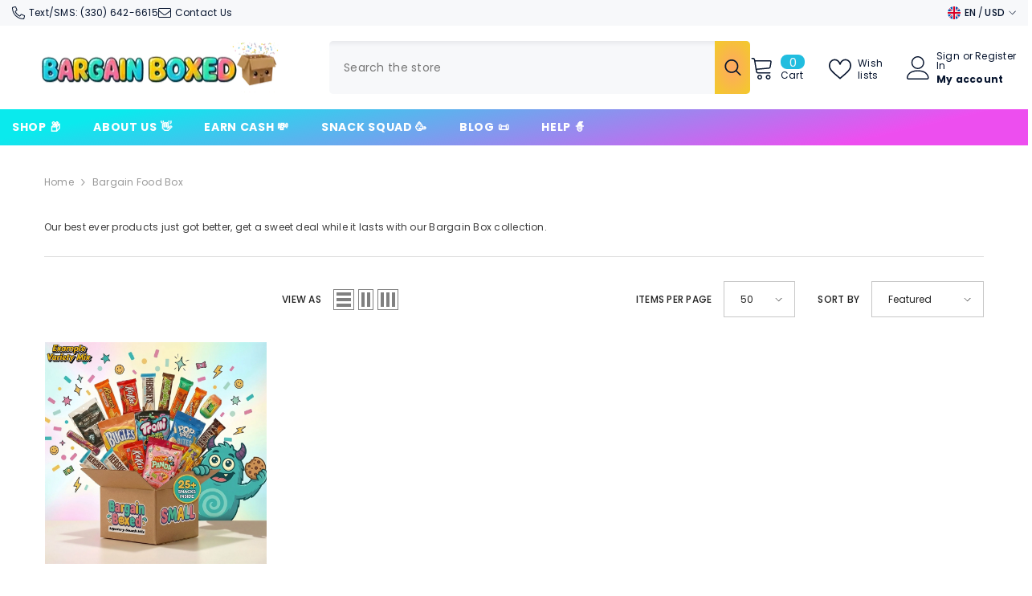

--- FILE ---
content_type: text/css
request_url: https://www.bargainboxed.com/cdn/shop/t/58/assets/component-toolbar.css?v=80385942758682503611757626122
body_size: 1501
content:
.collection-masonry .toolbar,.collection-right-sidebar .toolbar{padding-top:0;border-top:none}.collection-masonry .sidebar--layout_vertical,.collection-right-sidebar .sidebar--layout_vertical{padding-top:30px;border-top:1px solid #e6e6e6}.collection-masonry .sidebar--layout_vertical .page-sidebar--vertical{margin-top:10px}.toolbar{display:flex;align-items:center;justify-content:space-between;position:relative;margin:0;padding:30px 0;border-top:1px solid #dedede}.toolbar-wrapper{display:flex}.toolbar-wrapper .toolbar-col{font-size:0;letter-spacing:0}.toolbar-wrapper .toolbar-col.toolbar-colLeft{display:none}.toolbar-wrapper:not(.toolbar-mobile){flex:1;justify-content:center;align-items:center}.toolbar-wrapper.toolbar-wrapper--flex,.toolbar-wrapper.toolbar-mobile{justify-content:flex-start}.toolbar-wrapper:not(.toolbar-mobile)+.toolbar-mobile{justify-content:flex-end}.toolbar .toolbar-item{display:block;position:relative;z-index:2;font-size:0;letter-spacing:0}.toolbar .toolbar-item .toolbar-icon{display:inline-block;vertical-align:middle;width:26px;height:26px;padding:3px;border:1px solid var(--bg-grey)}.toolbar .toolbar-item .toolbar-icon.active{border-color:var(--icon)}.toolbar .toolbar-item .toolbar-icon.grid-2{width:19px}.toolbar .toolbar-item .toolbar-icon.grid-4{width:33px}.toolbar .toolbar-item .toolbar-icon.grid-5{width:40px}.toolbar .toolbar-item .toolbar-icon .icon{width:20px;height:100%}.toolbar .toolbar-item .toolbar-icon.grid-5,.toolbar .toolbar-item .toolbar-icon.grid-4,.toolbar .toolbar-item .toolbar-icon.grid-3{display:none}.toolbar .toolbar-item .toolbar-icon.active{background-color:var(--bg-white)}.toolbar .toolbar-item .toolbar-icon+.toolbar-icon{margin-left:5px}.toolbar .toolbar-item .toolbar-icon.icon-mode{position:relative;cursor:pointer}.toolbar .toolbar-item .toolbar-icon:before{width:4px;height:18px}.toolbar .toolbar-item .toolbar-icon.icon-mode:before{content:"";position:absolute;top:3px;left:3px;background-color:var(--bg-grey)}.toolbar .toolbar-item .toolbar-icon.icon-mode.active:before{background-color:var(--icon)}.toolbar .toolbar-item .toolbar-icon.icon-mode-list:before{width:18px;height:4px;box-shadow:0 7px 0 var(--bg-grey),0 14px 0 var(--bg-grey)}.toolbar .toolbar-item .toolbar-icon.icon-mode-list.active:before{box-shadow:0 7px 0 var(--icon),0 14px 0 var(--icon)}.toolbar .toolbar-col .toolbar-item{display:inline-block;vertical-align:middle}.toolbar .toolbar-col .toolbar-item.toolbar-limitView,.toolbar .toolbar-label{display:none}.toolbar .toolbar-dropdown{position:relative}.toolbar .toolbar-dropdown .label-tab{background-color:var(--form-input-bg);border:1px solid var(--form-input-border);padding:7px 38px 7px 20px;min-height:45px;min-width:89px;max-width:149px;cursor:pointer;position:relative;line-height:29px}.toolbar .toolbar-dropdown .label-tab .icon-dropdown{background-image:url("data:image/svg+xml,%3Csvg xmlns='http://www.w3.org/2000/svg' id='Capa_1' enable-background='new 0 0 551.13 551.13' height='512' viewBox='0 0 551.13 551.13' width='512'%3E%3Cpath style='fill: %233c3c3c;' d='m275.565 361.679-223.897-223.896h-51.668l275.565 275.565 275.565-275.565h-51.668z'%3E%3C/path%3E%3C/svg%3E");background-position:center;background-size:100%;width:9px;height:5px;display:inline-block;top:50%;position:absolute;right:15px;transition:all .5s ease;transform:translateY(-50%)}.toolbar .toolbar-dropdown.filter-sortby .label-tab{min-width:140px}.toolbar .toolbar-dropdown .label-text{font-size:var(--font-body-size);font-weight:var(--font-weight-normal);overflow:hidden;display:-webkit-box;text-overflow:ellipsis;-webkit-line-clamp:1;-webkit-box-orient:vertical}.toolbar .toolbar-dropdown .dropdown-menu.hidden-on-mobile{position:absolute;top:100%;left:auto;right:0;pointer-events:none;opacity:0;visibility:hidden;font-size:0;letter-spacing:0;background-color:var(--bg-white);z-index:5;width:100%;min-width:90px;box-shadow:0 6px 27px #0003;padding:13px 13px 13px 20px;transform:translate3d(0,-40px,0);transition:opacity var(--duration-default) ease,transform var(--duration-default) ease;will-change:transform}.toolbar .toolbar-dropdown.filter-sortby .dropdown-menu{min-width:200px}.toolbar .toolbar-dropdown [aria-expanded=true]+.dropdown-menu{opacity:1;visibility:visible;pointer-events:auto;transform:translateZ(0)}.toolbar .toolbar-dropdown .dropdown-menu li{display:inline-block;vertical-align:middle;position:relative;width:100%;padding:0 20px 0 0}.toolbar .toolbar-dropdown li .text{display:block;padding:7px 0 0;font-weight:var(--font-weight-normal);color:var(--color-text);font-size:var(--font-body-size);cursor:pointer}.toolbar .toolbar-dropdown li.is-active .text{text-decoration:underline;text-underline-offset:.3rem}.toolbar:not(.show-sticky){top:unset!important}.sidebar--layout_vertical .page-content .toolbar-wrapper .results-count{display:none}.toolbar .toolbar-item .toolbar-icon.icon-filter{border:none;display:flex;align-items:center;gap:3px;flex-shrink:0;width:75px;justify-content:flex-start;text-align:left}.toolbar .toolbar-item .toolbar-icon.icon-filter .filter-text{font-size:var(--font-body-size);font-weight:var(--font-weight-normal)}.toolbar .dropdown-menu.hidden-on-desktop{--header-height: 55px;--modal-height: 60vh;--modal-border: #ededee;--active-gray: #f8f8f8;--close-size: 20px;position:fixed;bottom:0;left:0;width:100%;max-height:var(--modal-height);background-color:var(--bg-white);z-index:101;transform:translateY(100%);transition:transform var(--duration-default) ease-in-out}.toolbar .dropdown-menu.hidden-on-desktop .dropdown-menu-header{width:100%;padding:15px 20px;display:flex;justify-content:space-between;align-items:center;border-bottom:1px solid var(--modal-border)}.toolbar .dropdown-menu.hidden-on-desktop .dropdown-menu-header .dropdown-menu-title{font-weight:var(--font-weight-semibold);font-size:calc(var(--font-body-size) + 2px);text-transform:uppercase;padding:0;margin:0;max-height:var(--header-height)}.toolbar .dropdown-menu.hidden-on-desktop .dropdown-menu-header .close-mobile-modal{width:var(--close-size);height:var(--close-size);transform:translateY(-2px)}.toolbar .dropdown-menu.hidden-on-desktop .dropdown-menu-body{padding:15px 0;height:max-content;max-height:calc(var(--modal-height) - var(--header-height));overflow:auto}.toolbar .dropdown-menu.hidden-on-desktop .dropdown-menu-body li{padding:10px 15px;font-size:calc(var(--font-body-size) + 2px);color:var(--modal-gray)}.toolbar .dropdown-menu.hidden-on-desktop .dropdown-menu-body li.is-active{background-color:var(--active-gray);color:var(--color-text);font-weight:var(--font-weight-bold)}body.toolbar-modal-open .toolbar .dropdown-menu.hidden-on-desktop{transform:translateY(0)}body.toolbar-modal-open .background-overlay{opacity:1;pointer-events:auto}body.toolbar-modal-open{overflow:hidden}@media (max-width: 1024px){.toolbar.show-sticky{position:fixed;top:0;left:0;right:0;padding:10px 15px;background:var(--bg-white);z-index:99;box-shadow:0 0 0 1px #0000000f,0 1px 2px #0000001a;transition:top .2s;animation-name:appear-down;animation-duration:.5s;animation-fill-mode:both}body.toolbar-modal-open .toolbar.show-sticky.animate{z-index:101}body.toolbar-modal-open .toolbar.show-sticky.animate .label-tab.hidden-on-desktop{pointer-events:none}.toolbar.show-sticky.animate:after{content:"";position:absolute;width:100%;height:100%;left:0;top:0;background-color:#232323cc;z-index:2;pointer-events:none;opacity:0}body.toolbar-modal-open .toolbar.show-sticky.animate:after{opacity:1;transition:opacity var(--duration-long) ease}.toolbar .toolbar-dropdown .label-tab{padding:4px 38px 4px 20px!important;min-height:40px}.toolbar .toolbar-dropdown.filter-sortby .dropdown-menu{min-width:177px}.toolbar-wrapper:not(.toolbar-mobile){flex-shrink:1;flex:unset;order:3;justify-content:flex-end}.toolbar-wrapper:not(.toolbar-mobile)+.toolbar-mobile{justify-content:center;order:2;flex-grow:1}.toolbar .toolbar-dropdown.filter-sortby .label-tab.hidden-on-mobile,.toolbar .toolbar-dropdown .dropdown-menu.hidden-on-mobile,.toolbar .toolbar-dropdown.hidden-on-mobile{display:none}.toolbar .toolbar-dropdown.filter-sortby .label-tab.hidden-on-desktop{padding:4px 13px 4px 0!important;min-height:unset;min-width:unset;max-height:unset;max-width:unset;background-color:transparent;border:none;width:75px;justify-content:flex-end;text-align:right}.toolbar .toolbar-dropdown .label-tab.hidden-on-desktop .icon-dropdown{right:0;width:8px;height:5px;margin-left:3px}.toolbar{border-top:none;padding:25px 0}.collection-masonry .sidebar--layout_vertical .page-sidebar--vertical{margin-top:0}}@media (max-width: 767px){.toolbar .toolbar-dropdown .dropdown-menu{left:0}}@media (max-width: 359px){.toolbar .toolbar-item .toolbar-icon.grid-2{width:12px}}@media (min-width: 360px){.toolbar .toolbar-item .toolbar-icon.grid-2:before{box-shadow:7px 0 0 var(--bg-grey)}.toolbar .toolbar-item .toolbar-icon.grid-2.active:before{box-shadow:7px 0 0 var(--icon)}}@media (min-width: 551px){.toolbar .toolbar-col .toolbar-item.toolbar-limitView{display:inline-block}.toolbar .toolbar-col .toolbar-item+.toolbar-item{margin-left:28px}}@media (min-width: 768px){.sidebar--layout_horizontal .toolbar .toolbar-item .toolbar-icon.grid-3{display:inline-block}.toolbar .toolbar-item .toolbar-icon.grid-3:before{box-shadow:7px 0 0 var(--bg-grey),14px 0 0 var(--bg-grey)}.toolbar .toolbar-item .toolbar-icon.grid-3.active:before{box-shadow:7px 0 0 var(--icon),14px 0 0 var(--icon)}.toolbar .toolbar-dropdown{display:inline-block;vertical-align:middle}}@media (min-width: 992px){.sidebar--layout_horizontal .toolbar .toolbar-item .toolbar-icon.grid-4{display:inline-block}.toolbar .toolbar-item .toolbar-icon.grid-4:before{box-shadow:7px 0 0 var(--bg-grey),14px 0 0 var(--bg-grey),21px 0 0 var(--bg-grey)}.toolbar .toolbar-item .toolbar-icon.grid-4.active:before{box-shadow:7px 0 0 var(--icon),14px 0 0 var(--icon),21px 0 0 var(--icon)}}@media (min-width: 1025px){.toolbar{z-index:6}.toolbar-wrapper.toolbar-mobile{display:none}.toolbar-wrapper:not(.toolbar-mobile){justify-content:space-between}.toolbar-wrapper .toolbar-col.toolbar-colLeft{display:flex;align-items:center}.toolbar .toolbar-label{display:inline-block;vertical-align:middle;margin:0 15px 0 0;text-transform:uppercase;font-weight:var(--font-weight-medium)}.toolbar .toolbar-dropdown.filter-sortby .label-tab.hidden-on-desktop,.toolbar .dropdown-menu.hidden-on-desktop{display:none}}@media (min-width: 1100px){.toolbar .toolbar-item .toolbar-icon.grid-3{display:inline-block}}@media (min-width: 1300px){.toolbar .toolbar-item .toolbar-icon.grid-4{display:inline-block}}@media (min-width: 1600px){.toolbar .toolbar-item .toolbar-icon.grid-5{display:inline-block}.toolbar .toolbar-item .toolbar-icon.grid-5:before{box-shadow:7px 0 0 var(--bg-grey),14px 0 0 var(--bg-grey),21px 0 0 var(--bg-grey),28px 0 0 var(--bg-grey)}.toolbar .toolbar-item .toolbar-icon.grid-5.active:before{box-shadow:7px 0 0 var(--icon),14px 0 0 var(--icon),21px 0 0 var(--icon),28px 0 0 var(--icon)}}
/*# sourceMappingURL=/cdn/shop/t/58/assets/component-toolbar.css.map?v=80385942758682503611757626122 */
